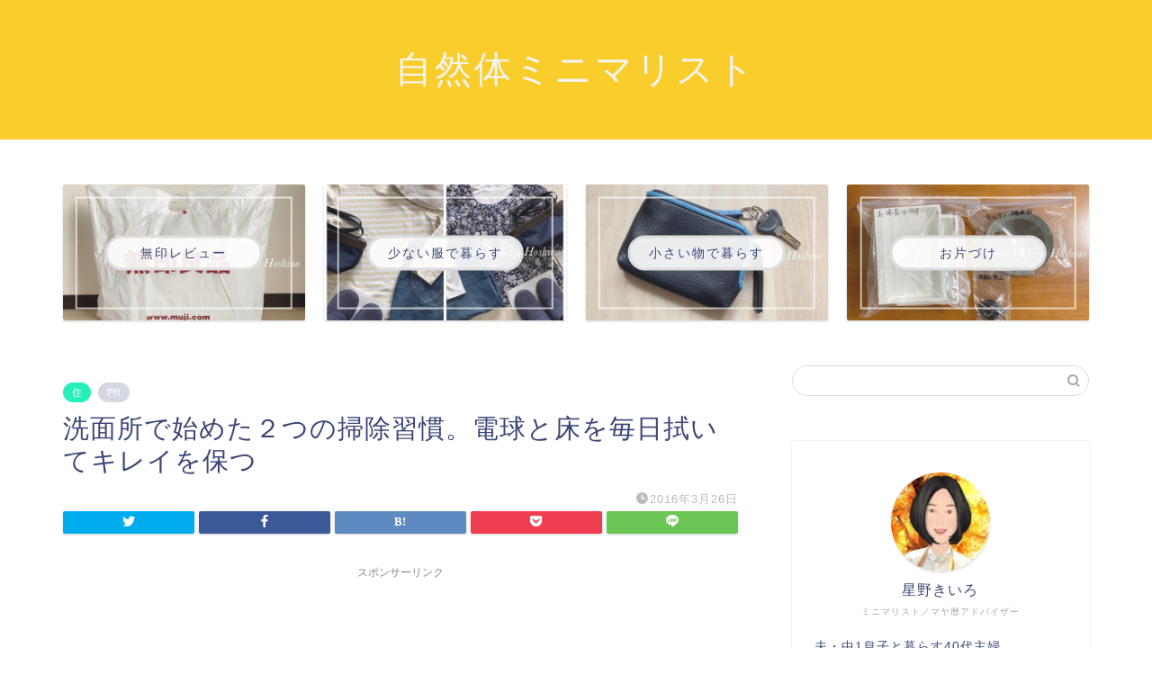

--- FILE ---
content_type: text/html; charset=UTF-8
request_url: https://www.hoshinokiiro.com/entry/2016-03-26-053000
body_size: 12939
content:
<!DOCTYPE html><html lang="ja"><head prefix="og: http://ogp.me/ns# fb: http://ogp.me/ns/fb# article: http://ogp.me/ns/article#"><meta charset="utf-8"><meta http-equiv="X-UA-Compatible" content="IE=edge"><meta name="viewport" content="width=device-width, initial-scale=1"><meta property="og:type" content="blog"><meta property="og:title" content="洗面所で始めた２つの掃除習慣。電球と床を毎日拭いてキレイを保つ｜自然体ミニマリスト"><meta property="og:url" content="https://www.hoshinokiiro.com/entry/2016-03-26-053000"><meta property="og:description" content="  洗面所で新たに２つの掃除を始めることにしました。 ２つ合わせても数分もかからない、ちょこっと掃除です。   洗面台上"><meta property="og:image" content="https://www.hoshinokiiro.com/wp-content/uploads/2018/07/25994061306_b9f8e74f64.jpg"><meta property="og:site_name" content="自然体ミニマリスト"><meta property="fb:admins" content="692639790931074"><meta name="twitter:card" content="summary_large_image"><meta name="twitter:site" content="@sei_kiiro"><meta name="description" itemprop="description" content="  洗面所で新たに２つの掃除を始めることにしました。 ２つ合わせても数分もかからない、ちょこっと掃除です。   洗面台上" ><link rel="canonical" href="https://www.hoshinokiiro.com/entry/2016-03-26-053000"><link type="text/css" media="all" href="https://www.hoshinokiiro.com/wp-content/cache/autoptimize/css/autoptimize_38f011d2648775162b8340c8f7993f45.css" rel="stylesheet" /><title>洗面所で始めた２つの掃除習慣。電球と床を毎日拭いてキレイを保つ｜自然体ミニマリスト</title><link rel='dns-prefetch' href='//s0.wp.com' /><link rel='dns-prefetch' href='//ajax.googleapis.com' /><link rel='dns-prefetch' href='//cdnjs.cloudflare.com' /><link rel='dns-prefetch' href='//use.fontawesome.com' /><link rel='dns-prefetch' href='//s.w.org' /><link rel="alternate" type="application/rss+xml" title="自然体ミニマリスト &raquo; フィード" href="https://www.hoshinokiiro.com/feed" /><link rel="alternate" type="application/rss+xml" title="自然体ミニマリスト &raquo; コメントフィード" href="https://www.hoshinokiiro.com/comments/feed" /><link rel="alternate" type="application/rss+xml" title="自然体ミニマリスト &raquo; 洗面所で始めた２つの掃除習慣。電球と床を毎日拭いてキレイを保つ のコメントのフィード" href="https://www.hoshinokiiro.com/entry/2016-03-26-053000/feed" /> <script type="text/javascript">window._wpemojiSettings = {"baseUrl":"https:\/\/s.w.org\/images\/core\/emoji\/11\/72x72\/","ext":".png","svgUrl":"https:\/\/s.w.org\/images\/core\/emoji\/11\/svg\/","svgExt":".svg","source":{"concatemoji":"https:\/\/www.hoshinokiiro.com\/wp-includes\/js\/wp-emoji-release.min.js?ver=4.9.26"}};
			!function(e,a,t){var n,r,o,i=a.createElement("canvas"),p=i.getContext&&i.getContext("2d");function s(e,t){var a=String.fromCharCode;p.clearRect(0,0,i.width,i.height),p.fillText(a.apply(this,e),0,0);e=i.toDataURL();return p.clearRect(0,0,i.width,i.height),p.fillText(a.apply(this,t),0,0),e===i.toDataURL()}function c(e){var t=a.createElement("script");t.src=e,t.defer=t.type="text/javascript",a.getElementsByTagName("head")[0].appendChild(t)}for(o=Array("flag","emoji"),t.supports={everything:!0,everythingExceptFlag:!0},r=0;r<o.length;r++)t.supports[o[r]]=function(e){if(!p||!p.fillText)return!1;switch(p.textBaseline="top",p.font="600 32px Arial",e){case"flag":return s([55356,56826,55356,56819],[55356,56826,8203,55356,56819])?!1:!s([55356,57332,56128,56423,56128,56418,56128,56421,56128,56430,56128,56423,56128,56447],[55356,57332,8203,56128,56423,8203,56128,56418,8203,56128,56421,8203,56128,56430,8203,56128,56423,8203,56128,56447]);case"emoji":return!s([55358,56760,9792,65039],[55358,56760,8203,9792,65039])}return!1}(o[r]),t.supports.everything=t.supports.everything&&t.supports[o[r]],"flag"!==o[r]&&(t.supports.everythingExceptFlag=t.supports.everythingExceptFlag&&t.supports[o[r]]);t.supports.everythingExceptFlag=t.supports.everythingExceptFlag&&!t.supports.flag,t.DOMReady=!1,t.readyCallback=function(){t.DOMReady=!0},t.supports.everything||(n=function(){t.readyCallback()},a.addEventListener?(a.addEventListener("DOMContentLoaded",n,!1),e.addEventListener("load",n,!1)):(e.attachEvent("onload",n),a.attachEvent("onreadystatechange",function(){"complete"===a.readyState&&t.readyCallback()})),(n=t.source||{}).concatemoji?c(n.concatemoji):n.wpemoji&&n.twemoji&&(c(n.twemoji),c(n.wpemoji)))}(window,document,window._wpemojiSettings);</script> <link rel='stylesheet' id='fontawesome-style-css'  href='https://use.fontawesome.com/releases/v5.6.3/css/all.css?ver=4.9.26' type='text/css' media='all' /><link rel='stylesheet' id='swiper-style-css'  href='https://cdnjs.cloudflare.com/ajax/libs/Swiper/4.0.7/css/swiper.min.css?ver=4.9.26' type='text/css' media='all' /><link rel='https://api.w.org/' href='https://www.hoshinokiiro.com/wp-json/' /><link rel='shortlink' href='https://wp.me/paBrU2-c6' /><link rel="alternate" type="application/json+oembed" href="https://www.hoshinokiiro.com/wp-json/oembed/1.0/embed?url=https%3A%2F%2Fwww.hoshinokiiro.com%2Fentry%2F2016-03-26-053000" /><link rel="alternate" type="text/xml+oembed" href="https://www.hoshinokiiro.com/wp-json/oembed/1.0/embed?url=https%3A%2F%2Fwww.hoshinokiiro.com%2Fentry%2F2016-03-26-053000&#038;format=xml" /><link rel='dns-prefetch' href='//v0.wordpress.com'/><link rel="icon" href="https://www.hoshinokiiro.com/wp-content/uploads/2018/07/cropped-20170610150941-1-32x32.jpg" sizes="32x32" /><link rel="icon" href="https://www.hoshinokiiro.com/wp-content/uploads/2018/07/cropped-20170610150941-1-192x192.jpg" sizes="192x192" /><link rel="apple-touch-icon-precomposed" href="https://www.hoshinokiiro.com/wp-content/uploads/2018/07/cropped-20170610150941-1-180x180.jpg" /><meta name="msapplication-TileImage" content="https://www.hoshinokiiro.com/wp-content/uploads/2018/07/cropped-20170610150941-1-270x270.jpg" />  <script async src="https://www.googletagmanager.com/gtag/js?id=UA-62751810-1"></script> <script>window.dataLayer = window.dataLayer || [];
  function gtag(){dataLayer.push(arguments);}
  gtag('js', new Date());

  gtag('config', 'UA-62751810-1');</script> <meta name="google-site-verification" content="YGNPH46ac0azMpPed60HyrhOvVAkHJyA2_nL3mRRjzk" /><meta name="google-site-verification" content="YGNPH46ac0azMpPed60HyrhOvVAkHJyA2_nL3mRRjzk" /> <script type="text/javascript" language="javascript">var vc_pid = "885560210";</script><script type="text/javascript" src="//aml.valuecommerce.com/vcdal.js" async></script> </head><body class="post-template-default single single-post postid-750 single-format-standard" id="nofont-style"><div id="wrapper"><div id="scroll-content" class="animate"><div id="header-box" class="tn_on header-box animate"><div id="header" class="header-type2 header animate"><div id="site-info" class="ef"> <span class="tn-logo-size"><a href='https://www.hoshinokiiro.com/' title='自然体ミニマリスト' rel='home'>自然体ミニマリスト</a></span></div></div></div><div class="clearfix"></div><div class="pickup-contents-box animate"><ul class="pickup-contents"><li> <a href="https://www.hoshinokiiro.com/entry/category/%e7%84%a1%e5%8d%b0" target=""><div class="pickup-image"> <img src="https://www.hoshinokiiro.com/wp-content/uploads/2019/04/muji_sale-201904-eyecatch-640x360.jpg" width="269" height="151" alt="無印良品週間2019.4eyecatch" /><div class="pickup-title ef">無印レビュー</div></div> </a></li><li> <a href="https://www.hoshinokiiro.com/entry/category/%e3%83%95%e3%82%a1%e3%83%83%e3%82%b7%e3%83%a7%e3%83%b3-%e6%b4%8b%e6%9c%8d" target=""><div class="pickup-image"> <img src="https://www.hoshinokiiro.com/wp-content/uploads/2019/05/fashion_cordinate-201905-GW-eyecatch-640x360.jpeg" width="269" height="151" alt="コーデ201905（GW）eyecatch" /><div class="pickup-title ef">少ない服で暮らす</div></div> </a></li><li> <a href="https://www.hoshinokiiro.com/entry/category/%e3%83%95%e3%82%a1%e3%83%83%e3%82%b7%e3%83%a7%e3%83%b3-%e5%b0%8f%e7%89%a9" target=""><div class="pickup-image"> <img src="https://www.hoshinokiiro.com/wp-content/uploads/2019/04/fashion_wallet-eyecatch-640x360.jpg" width="269" height="151" alt="小さい財布2019（記事リレー）eyecatch" /><div class="pickup-title ef">小さい物で暮らす</div></div> </a></li><li> <a href="https://www.hoshinokiiro.com/entry/category/%e4%bd%8f-%e7%89%87%e4%bb%98%e3%81%91%e3%83%bb%e6%8e%83%e9%99%a4" target=""><div class="pickup-image"> <img src="https://www.hoshinokiiro.com/wp-content/uploads/2019/03/house_newhouse-change-eyecatch-640x360.jpg" width="269" height="151" alt="新居ではずした備品、eyecatch" /><div class="pickup-title ef">お片づけ</div></div> </a></li></ul></div><div id="contents"><main id="main-contents" class="main-contents article_style2 animate" itemprop="mainContentOfPage"><section class="cps-post-box hentry"><article class="cps-post"><header class="cps-post-header"> <span class="cps-post-cat category-%e4%bd%8f" itemprop="keywords"><a href="https://www.hoshinokiiro.com/entry/category/%e4%bd%8f" style="background-color:!important;">住</a></span> <span class="cps-post-cat a--labeling-small-act d--labeling-act-solid"><span>PR</span></span><h1 class="cps-post-title entry-title" itemprop="headline">洗面所で始めた２つの掃除習慣。電球と床を毎日拭いてキレイを保つ</h1><div class="cps-post-meta vcard"> <span class="writer fn" itemprop="author" itemscope itemtype="https://schema.org/Person"><span itemprop="name">hoshinokiiro</span></span> <span class="cps-post-date-box"> <span class="cps-post-date"><i class="jic jin-ifont-watch" aria-hidden="true"></i>&nbsp;<time class="entry-date date published updated" datetime="2016-03-26T05:30:00+00:00">2016年3月26日</time></span> </span></div></header><div class="share-top sns-design-type01"><div class="sns-top"><ol><li class="twitter"><a href="https://twitter.com/share?url=https%3A%2F%2Fwww.hoshinokiiro.com%2Fentry%2F2016-03-26-053000&text=%E6%B4%97%E9%9D%A2%E6%89%80%E3%81%A7%E5%A7%8B%E3%82%81%E3%81%9F%EF%BC%92%E3%81%A4%E3%81%AE%E6%8E%83%E9%99%A4%E7%BF%92%E6%85%A3%E3%80%82%E9%9B%BB%E7%90%83%E3%81%A8%E5%BA%8A%E3%82%92%E6%AF%8E%E6%97%A5%E6%8B%AD%E3%81%84%E3%81%A6%E3%82%AD%E3%83%AC%E3%82%A4%E3%82%92%E4%BF%9D%E3%81%A4 - 自然体ミニマリスト&via=sei_kiiro&related=sei_kiiro"><i class="jic jin-ifont-twitter"></i></a></li><li class="facebook"> <a href="https://www.facebook.com/sharer.php?src=bm&u=https%3A%2F%2Fwww.hoshinokiiro.com%2Fentry%2F2016-03-26-053000&t=%E6%B4%97%E9%9D%A2%E6%89%80%E3%81%A7%E5%A7%8B%E3%82%81%E3%81%9F%EF%BC%92%E3%81%A4%E3%81%AE%E6%8E%83%E9%99%A4%E7%BF%92%E6%85%A3%E3%80%82%E9%9B%BB%E7%90%83%E3%81%A8%E5%BA%8A%E3%82%92%E6%AF%8E%E6%97%A5%E6%8B%AD%E3%81%84%E3%81%A6%E3%82%AD%E3%83%AC%E3%82%A4%E3%82%92%E4%BF%9D%E3%81%A4 - 自然体ミニマリスト" onclick="javascript:window.open(this.href, '', 'menubar=no,toolbar=no,resizable=yes,scrollbars=yes,height=300,width=600');return false;"><i class="jic jin-ifont-facebook-t" aria-hidden="true"></i></a></li><li class="hatebu"> <a href="https://b.hatena.ne.jp/add?mode=confirm&url=https%3A%2F%2Fwww.hoshinokiiro.com%2Fentry%2F2016-03-26-053000" onclick="javascript:window.open(this.href, '', 'menubar=no,toolbar=no,resizable=yes,scrollbars=yes,height=400,width=510');return false;" ><i class="font-hatena"></i></a></li><li class="pocket"> <a href="https://getpocket.com/edit?url=https%3A%2F%2Fwww.hoshinokiiro.com%2Fentry%2F2016-03-26-053000&title=%E6%B4%97%E9%9D%A2%E6%89%80%E3%81%A7%E5%A7%8B%E3%82%81%E3%81%9F%EF%BC%92%E3%81%A4%E3%81%AE%E6%8E%83%E9%99%A4%E7%BF%92%E6%85%A3%E3%80%82%E9%9B%BB%E7%90%83%E3%81%A8%E5%BA%8A%E3%82%92%E6%AF%8E%E6%97%A5%E6%8B%AD%E3%81%84%E3%81%A6%E3%82%AD%E3%83%AC%E3%82%A4%E3%82%92%E4%BF%9D%E3%81%A4 - 自然体ミニマリスト"><i class="jic jin-ifont-pocket" aria-hidden="true"></i></a></li><li class="line"> <a href="https://line.me/R/msg/text/?https%3A%2F%2Fwww.hoshinokiiro.com%2Fentry%2F2016-03-26-053000"><i class="jic jin-ifont-line" aria-hidden="true"></i></a></li></ol></div></div><div class="clearfix"></div><div class="cps-post-main-box"><div class="cps-post-main    h2-style01 h3-style01 h4-style01 entry-content  " itemprop="articleBody"><div class="clearfix"></div><div class="sponsor-top">スポンサーリンク</div><section class="ad-single ad-top"><div class="center-rectangle"> <script async src="https://pagead2.googlesyndication.com/pagead/js/adsbygoogle.js"></script>  <ins class="adsbygoogle"
 style="display:block"
 data-ad-client="ca-pub-7968394795804683"
 data-ad-slot="3325130559"
 data-ad-format="link"
 data-full-width-responsive="true"></ins> <script>(adsbygoogle = window.adsbygoogle || []).push({});</script> </div></section> <img src="https://farm2.staticflickr.com/1539/25994061306_b9f8e74f64.jpg" alt="洗面所掃除 by pixabay" width="500" height="375" /><p> </p><p>洗面所で新たに２つの掃除を始めることにしました。</p><p>２つ合わせても数分もかからない、ちょこっと掃除です。</p><p><span id="more-750"></span></p><p> </p><div class="sponsor-h2-center">スポンサーリンク</div><div class="ad-single-h2"><script async src="//pagead2.googlesyndication.com/pagead/js/adsbygoogle.js"></script>  <ins class="adsbygoogle"
 style="display:inline-block;width:336px;height:280px"
 data-ad-client="ca-pub-7968394795804683"
 data-ad-slot="7003518515"></ins> <script>(adsbygoogle = window.adsbygoogle || []).push({});</script></div><h2>洗面台上の電球掃除</h2><p>我が家の洗面台のライトは、上から見るとオープンタイプのカバーです。</p> <img src="https://farm2.staticflickr.com/1650/25415259824_f61494bf4d.jpg" alt="洗面所掃除、洗面台上部分" width="500" height="273" /><p><span style="font-size: 80%;">(脚立に乗って撮影しました) </span></p><p> </p><p>カバーをはずして電球をよく見ると、ホコリが積もっていますね(汗)</p> <img src="https://farm2.staticflickr.com/1528/25417489143_42488f1852.jpg" alt="洗面所掃除、電球掃除前" width="500" height="396" /><p>引っ越しをして約２年、一度も掃除をしていませんでした。高い位置のため気づかなかったのです…(完全な言い訳、汗)</p><p>電球はあまり熱くならないとはいえ、ホコリが積もったままでは危ないですよね。</p><p> </p><p>急いで掃除をして、きれいになりました。</p> <img src="https://farm2.staticflickr.com/1476/25417489203_bb2ff856ef.jpg" alt="洗面所掃除、電球掃除後" width="500" height="363" /><p>心なしか、明るくなった気がします(笑)</p><p> </p><p>我が家では毎日、手拭き用のタオルを洗濯する前に鏡を拭いています。</p><p>ライトのカバーは簡単に取り外しができるので、これからは同じタオルで電球と洗面台の上も拭くことにしました。</p><p> </p><h2>バスマットで洗面所の床拭き</h2><p>我が家は洗濯機の横に取り付けたふとん干し用の突っ張り棒を使い、洗濯物をハンガーにかけてからベランダへ行って干します。</p> <img src="https://farm2.staticflickr.com/1719/25177683455_7404bdee08_n.jpg" alt="洗面所突っ張り物干し" width="186" height="320" /><p>それが原因かは分かりませんが洗面所の床にホコリがたまりやすく、ホコリを見るたびに残念な気持ちになっていました。毎日掃除機をかければ済むことですが･･･ズボラな私は１日おきくらいしかかけていません。(狭い洗面所をかけるのは、意外と面倒だったりします)</p><p> </p><p>掃除機以外で手軽に掃除をする方法がないか考えた結果･･･いいモノがあることに気づきました。</p><p>そう、バスマットです！</p><p>洗面所の床に置いて使いますし毎日洗濯をするものなので、床拭きをするには最適ではないでしょうか。</p><p> </p><p>バスマットは現在、こちらを使っています。</p> <a href="http://hb.afl.rakuten.co.jp/hgc/1411f177.4d7f08d8.1411f178.c60d71df/?pc=http%3a%2f%2fitem.rakuten.co.jp%2ftoucher-home%2fidmbm%2f%3fscid%3daf_link_img&amp;m=http%3a%2f%2fm.rakuten.co.jp%2ftoucher-home%2fi%2f10001431%2f" target="_blank"><img src="http://hbb.afl.rakuten.co.jp/hgb/?pc=http%3a%2f%2fthumbnail.image.rakuten.co.jp%2f%400_mall%2ftoucher-home%2fcabinet%2fimage02%2fidmbm_00.jpg%3f_ex%3d240x240&amp;m=http%3a%2f%2fthumbnail.image.rakuten.co.jp%2f%400_mall%2ftoucher-home%2fcabinet%2fimage02%2fidmbm_00.jpg%3f_ex%3d80x80" alt="" border="0" /></a><p> </p><p>毎朝洗濯をする前に洗面所の床をサッと拭き、洗濯機にポンと入れるようにしました。楽ですよ。</p><p> </p><p>こうして毎朝、洗濯をする前にちょこっと掃除が加わりました。手軽に行うことができるこの掃除、これから習慣にしていきたいと思います。</p><p>以上、洗面所の電球と床掃除についての記事でした。</p><p> </p><p>おすすめトラコミュ</p><p><strong><a href="http://interior.blogmura.com/tb_entry464.html">収納・片付け</a></strong></p><p><strong><a href="http://life.blogmura.com/tb_entry79319.html">掃除＆片付け</a></strong></p><p><strong><a href="http://lifestyle.blogmura.com/tb_entry114394.html">もっと心地いい暮らしがしたい！</a></strong></p><div class="clearfix"></div><div class="adarea-box"><section class="ad-single"><div class="center-rectangle"><div class="sponsor-center">スポンサーリンク</div> <script async src="https://pagead2.googlesyndication.com/pagead/js/adsbygoogle.js"></script> <ins class="adsbygoogle"
 style="display:block"
 data-ad-format="autorelaxed"
 data-ad-client="ca-pub-7968394795804683"
 data-ad-slot="3660429050"></ins> <script>(adsbygoogle = window.adsbygoogle || []).push({});</script> </div></section></div><div class="related-ad-unit-area"><script async src="https://pagead2.googlesyndication.com/pagead/js/adsbygoogle.js"></script>  <ins class="adsbygoogle"
 style="display:block"
 data-ad-client="ca-pub-7968394795804683"
 data-ad-slot="4997864050"
 data-ad-format="auto"
 data-full-width-responsive="true"></ins> <script>(adsbygoogle = window.adsbygoogle || []).push({});</script></div><div class="share sns-design-type01"><div class="sns"><ol><li class="twitter"><a href="https://twitter.com/share?url=https%3A%2F%2Fwww.hoshinokiiro.com%2Fentry%2F2016-03-26-053000&text=%E6%B4%97%E9%9D%A2%E6%89%80%E3%81%A7%E5%A7%8B%E3%82%81%E3%81%9F%EF%BC%92%E3%81%A4%E3%81%AE%E6%8E%83%E9%99%A4%E7%BF%92%E6%85%A3%E3%80%82%E9%9B%BB%E7%90%83%E3%81%A8%E5%BA%8A%E3%82%92%E6%AF%8E%E6%97%A5%E6%8B%AD%E3%81%84%E3%81%A6%E3%82%AD%E3%83%AC%E3%82%A4%E3%82%92%E4%BF%9D%E3%81%A4 - 自然体ミニマリスト&via=sei_kiiro&related=sei_kiiro"><i class="jic jin-ifont-twitter"></i></a></li><li class="facebook"> <a href="https://www.facebook.com/sharer.php?src=bm&u=https%3A%2F%2Fwww.hoshinokiiro.com%2Fentry%2F2016-03-26-053000&t=%E6%B4%97%E9%9D%A2%E6%89%80%E3%81%A7%E5%A7%8B%E3%82%81%E3%81%9F%EF%BC%92%E3%81%A4%E3%81%AE%E6%8E%83%E9%99%A4%E7%BF%92%E6%85%A3%E3%80%82%E9%9B%BB%E7%90%83%E3%81%A8%E5%BA%8A%E3%82%92%E6%AF%8E%E6%97%A5%E6%8B%AD%E3%81%84%E3%81%A6%E3%82%AD%E3%83%AC%E3%82%A4%E3%82%92%E4%BF%9D%E3%81%A4 - 自然体ミニマリスト" onclick="javascript:window.open(this.href, '', 'menubar=no,toolbar=no,resizable=yes,scrollbars=yes,height=300,width=600');return false;"><i class="jic jin-ifont-facebook-t" aria-hidden="true"></i></a></li><li class="hatebu"> <a href="https://b.hatena.ne.jp/add?mode=confirm&url=https%3A%2F%2Fwww.hoshinokiiro.com%2Fentry%2F2016-03-26-053000" onclick="javascript:window.open(this.href, '', 'menubar=no,toolbar=no,resizable=yes,scrollbars=yes,height=400,width=510');return false;" ><i class="font-hatena"></i></a></li><li class="pocket"> <a href="https://getpocket.com/edit?url=https%3A%2F%2Fwww.hoshinokiiro.com%2Fentry%2F2016-03-26-053000&title=%E6%B4%97%E9%9D%A2%E6%89%80%E3%81%A7%E5%A7%8B%E3%82%81%E3%81%9F%EF%BC%92%E3%81%A4%E3%81%AE%E6%8E%83%E9%99%A4%E7%BF%92%E6%85%A3%E3%80%82%E9%9B%BB%E7%90%83%E3%81%A8%E5%BA%8A%E3%82%92%E6%AF%8E%E6%97%A5%E6%8B%AD%E3%81%84%E3%81%A6%E3%82%AD%E3%83%AC%E3%82%A4%E3%82%92%E4%BF%9D%E3%81%A4 - 自然体ミニマリスト"><i class="jic jin-ifont-pocket" aria-hidden="true"></i></a></li><li class="line"> <a href="https://line.me/R/msg/text/?https%3A%2F%2Fwww.hoshinokiiro.com%2Fentry%2F2016-03-26-053000"><i class="jic jin-ifont-line" aria-hidden="true"></i></a></li></ol></div></div></div></div></article></section><div class="toppost-list-box-simple"><section class="related-entry-section toppost-list-box-inner"><div class="related-entry-headline"><div class="related-entry-headline-text ef"><span class="fa-headline"><i class="jic jin-ifont-post" aria-hidden="true"></i>関連記事</span></div></div><div class="post-list-mag3col-slide related-slide"><div class="swiper-container2"><ul class="swiper-wrapper"><li class="swiper-slide"><article class="post-list-item" itemscope itemtype="https://schema.org/BlogPosting"> <a class="post-list-link" rel="bookmark" href="https://www.hoshinokiiro.com/entry/20170704-house-stain-removal-and-remake" itemprop='mainEntityOfPage'><div class="post-list-inner"><div class="post-list-thumb" itemprop="image" itemscope itemtype="https://schema.org/ImageObject"> <img src="https://www.hoshinokiiro.com/wp-content/uploads/2018/07/ee8d2c1e8a5c0090bf6bd9153436e773-640x360.jpg" class="attachment-small_size size-small_size wp-post-image" alt="" width ="235" height ="132" /><meta itemprop="url" content="https://www.hoshinokiiro.com/wp-content/uploads/2018/07/ee8d2c1e8a5c0090bf6bd9153436e773-640x360.jpg"><meta itemprop="width" content="320"><meta itemprop="height" content="180"></div><div class="post-list-meta vcard"> <span class="post-list-cat category-%e4%bd%8f" style="background-color:!important;" itemprop="keywords">住</span><h2 class="post-list-title entry-title" itemprop="headline">お手入れとリメイクで夏服の準備。</h2> <span class="post-list-date date updated ef" itemprop="datePublished dateModified" datetime="2017-07-04" content="2017-07-04">2017年7月4日</span> <span class="writer fn" itemprop="author" itemscope itemtype="https://schema.org/Person"><span itemprop="name">hoshinokiiro</span></span><div class="post-list-publisher" itemprop="publisher" itemscope itemtype="https://schema.org/Organization"> <span itemprop="logo" itemscope itemtype="https://schema.org/ImageObject"> <span itemprop="url"></span> </span> <span itemprop="name">自然体ミニマリスト</span></div></div></div> </a></article></li><li class="swiper-slide"><article class="post-list-item" itemscope itemtype="https://schema.org/BlogPosting"> <a class="post-list-link" rel="bookmark" href="https://www.hoshinokiiro.com/entry/20170622-kitchen-using-paper-bag" itemprop='mainEntityOfPage'><div class="post-list-inner"><div class="post-list-thumb" itemprop="image" itemscope itemtype="https://schema.org/ImageObject"> <img src="https://www.hoshinokiiro.com/wp-content/uploads/2018/07/25E92587258E25E8258F259C25E525AE25A425E3258125AB25E725B4259925E825A2258B25E32580258125E3258225BF25E3258225A425E32583258825E3258325AB-640x360.jpg" class="attachment-small_size size-small_size wp-post-image" alt="" width ="235" height ="132" /><meta itemprop="url" content="https://www.hoshinokiiro.com/wp-content/uploads/2018/07/25E92587258E25E8258F259C25E525AE25A425E3258125AB25E725B4259925E825A2258B25E32580258125E3258225BF25E3258225A425E32583258825E3258325AB-640x360.jpg"><meta itemprop="width" content="320"><meta itemprop="height" content="180"></div><div class="post-list-meta vcard"> <span class="post-list-cat category-%e4%bd%8f" style="background-color:!important;" itemprop="keywords">住</span><h2 class="post-list-title entry-title" itemprop="headline">【キッチン】コスト０円で野菜室のプチ改善。収納アップ＆掃除がラクに！</h2> <span class="post-list-date date updated ef" itemprop="datePublished dateModified" datetime="2017-06-22" content="2017-06-22">2017年6月22日</span> <span class="writer fn" itemprop="author" itemscope itemtype="https://schema.org/Person"><span itemprop="name">hoshinokiiro</span></span><div class="post-list-publisher" itemprop="publisher" itemscope itemtype="https://schema.org/Organization"> <span itemprop="logo" itemscope itemtype="https://schema.org/ImageObject"> <span itemprop="url"></span> </span> <span itemprop="name">自然体ミニマリスト</span></div></div></div> </a></article></li><li class="swiper-slide"><article class="post-list-item" itemscope itemtype="https://schema.org/BlogPosting"> <a class="post-list-link" rel="bookmark" href="https://www.hoshinokiiro.com/entry/20161216-house-2016-throw-away-best10" itemprop='mainEntityOfPage'><div class="post-list-inner"><div class="post-list-thumb" itemprop="image" itemscope itemtype="https://schema.org/ImageObject"> <img src="https://www.hoshinokiiro.com/wp-content/uploads/2016/12/house_2016-sute-best10-640x360.jpg" class="attachment-small_size size-small_size wp-post-image" alt="2016年手放してよかった10こ" width ="235" height ="132" /><meta itemprop="url" content="https://www.hoshinokiiro.com/wp-content/uploads/2016/12/house_2016-sute-best10-640x360.jpg"><meta itemprop="width" content="320"><meta itemprop="height" content="180"></div><div class="post-list-meta vcard"> <span class="post-list-cat category-%e4%bd%8f" style="background-color:!important;" itemprop="keywords">住</span><h2 class="post-list-title entry-title" itemprop="headline">2016年手放してよかったもの10選。大物を捨てた１年でした</h2> <span class="post-list-date date updated ef" itemprop="datePublished dateModified" datetime="2016-12-16" content="2016-12-16">2016年12月16日</span> <span class="writer fn" itemprop="author" itemscope itemtype="https://schema.org/Person"><span itemprop="name">hoshinokiiro</span></span><div class="post-list-publisher" itemprop="publisher" itemscope itemtype="https://schema.org/Organization"> <span itemprop="logo" itemscope itemtype="https://schema.org/ImageObject"> <span itemprop="url"></span> </span> <span itemprop="name">自然体ミニマリスト</span></div></div></div> </a></article></li></ul><div class="swiper-pagination"></div><div class="swiper-button-prev"></div><div class="swiper-button-next"></div></div></div></section></div><div class="clearfix"></div><div class="related-ad-area"><section class="ad-single"><div class="left-rectangle"><div class="sponsor-center">スポンサーリンク</div> <script async src="//pagead2.googlesyndication.com/pagead/js/adsbygoogle.js"></script>  <ins class="adsbygoogle"
 style="display:inline-block;width:300px;height:250px"
 data-ad-client="ca-pub-7968394795804683"
 data-ad-slot="1214654146"></ins> <script>(adsbygoogle = window.adsbygoogle || []).push({});</script> </div><div class="right-rectangle"><div class="sponsor-center">スポンサーリンク</div> <script async src="//pagead2.googlesyndication.com/pagead/js/adsbygoogle.js"></script>  <ins class="adsbygoogle"
 style="display:inline-block;width:300px;height:250px"
 data-ad-client="ca-pub-7968394795804683"
 data-ad-slot="4265674539"></ins> <script>(adsbygoogle = window.adsbygoogle || []).push({});</script> </div><div class="clearfix"></div></section></div><div id="prev-next" class="clearfix"> <a class="prev" href="https://www.hoshinokiiro.com/entry/2016-03-25-053000" title="【ふるさと納税おススメ】１万円でお米２０ｋｇがもらえる自治体、2016年vol.1"><div class="metabox"> <img src="https://www.hoshinokiiro.com/wp-content/uploads/2018/07/25408417803_9e27e2399c-320x180.jpg" class="attachment-cps_thumbnails size-cps_thumbnails wp-post-image" alt="" width ="151" height ="85" /><p>【ふるさと納税おススメ】１万円でお米２０ｋｇがもらえる自治体、2016年...</p></div> </a> <a class="next" href="https://www.hoshinokiiro.com/entry/2016-03-29-053000" title="無印の洗濯ネットレビュー。よかったので追加購入しました"><div class="metabox"><p>無印の洗濯ネットレビュー。よかったので追加購入しました</p> <img src="https://www.hoshinokiiro.com/wp-content/uploads/2018/07/26086853775_ec917fc449-320x180.jpg" class="attachment-cps_thumbnails size-cps_thumbnails wp-post-image" alt="" width ="151" height ="85" /></div> </a></div><div class="clearfix"></div></main><div id="sidebar" class="sideber sidebar_style4 animate" role="complementary" itemscope itemtype="https://schema.org/WPSideBar"><div id="search-2" class="widget widget_search"><form class="search-box" role="search" method="get" id="searchform" action="https://www.hoshinokiiro.com/"> <input type="search" placeholder="" class="text search-text" value="" name="s" id="s"> <input type="submit" id="searchsubmit" value="&#xe931;"></form></div><div id="widget-profile-4" class="widget widget-profile"><div class="my-profile"><div class="myjob">ミニマリスト／マヤ暦アドバイザー</div><div class="myname">星野きいろ</div><div class="my-profile-thumb"> <a href="https://www.hoshinokiiro.com/profile"><img src="https://www.hoshinokiiro.com/wp-content/uploads/2018/07/20170610150941-1-150x150.jpg" alt="似顔絵アイコン" width="110" height="110" /></a></div><div class="myintro">夫・中1息子と暮らす40代主婦。 </br> 毎日を楽しくラクに暮らすため、モノを減らしたシンプルな生活を目指します。 </br> </br> 詳しいプロフィール→<a href="https://www.hoshinokiiro.com/profile" target="_blank" rel="noopener">こちら</a> </br> </br> ESSE onlineのライターです→<a href="https://esse-online.jp/author?writer_id=148" target="_blank" rel="noopener">記事一覧</a> </br> </br> YouTube→<a href="https://www.youtube.com/channel/UCuOMw6LodYqaRiSVs0ghzrA" target="_blank" rel="noopener">星野きいろマヤ暦チャンネル</a></div><div class="profile-sns-menu"><div class="profile-sns-menu-title ef">＼ Follow me ／</div><ul><li class="pro-tw"><a href="https://twitter.com/sei_kiiro?lang=ja" target="_blank"><i class="jic-type jin-ifont-twitter"></i></a></li><li class="pro-fb"><a href="https://www.facebook.com/kiirolife/" target="_blank"><i class="jic-type jin-ifont-facebook" aria-hidden="true"></i></a></li><li class="pro-insta"><a href="https://www.instagram.com/kiiro.hoshino/?hl=ja" target="_blank"><i class="jic-type jin-ifont-instagram" aria-hidden="true"></i></a></li><li class="pro-contact"><a href="https://www.hoshinokiiro.com/contact" target="_blank"><i class="jic-type jin-ifont-mail" aria-hidden="true"></i></a></li></ul></div></div></div><div id="custom_html-12" class="widget_text widget widget_custom_html"><div class="widgettitle ef">星野きいろのLINE@、登録は画像をクリック↓</div><div class="textwidget custom-html-widget"><a href="https://www.hoshinokiiro.com/entry/blog-start-line" target="_blank" rel="noopener"><img class="alignnone size-full wp-image-5963" src="https://www.hoshinokiiro.com/wp-content/uploads/2019/05/blog_line-eyecatch.jpg" alt="LINE@スタートeyecatch" width="300" height="222" /></a></div></div><div id="blog_subscription-2" class="widget jetpack_subscription_widget"><div class="widgettitle ef">メールで読者登録（無料）</div><form action="#" method="post" accept-charset="utf-8" id="subscribe-blog-blog_subscription-2"><div id="subscribe-text"><p>アドレスを登録すると、メールで更新をお知らせします。<br /> 解除も簡単。お気軽にどうぞ！</p></div><p id="subscribe-email"> <label id="jetpack-subscribe-label" for="subscribe-field-blog_subscription-2"> メールアドレス </label> <input type="email" name="email" required="required" class="required" value="" id="subscribe-field-blog_subscription-2" placeholder="メールアドレス" /></p><p id="subscribe-submit"> <input type="hidden" name="action" value="subscribe" /> <input type="hidden" name="source" value="https://www.hoshinokiiro.com/entry/2016-03-26-053000" /> <input type="hidden" name="sub-type" value="widget" /> <input type="hidden" name="redirect_fragment" value="blog_subscription-2" /> <input type="submit" value="読者になる" name="jetpack_subscriptions_widget" /></p></form> <script>/*
			Custom functionality for safari and IE
			 */
			(function( d ) {
				// In case the placeholder functionality is available we remove labels
				if ( ( 'placeholder' in d.createElement( 'input' ) ) ) {
					var label = d.querySelector( 'label[for=subscribe-field-blog_subscription-2]' );
						label.style.clip 	 = 'rect(1px, 1px, 1px, 1px)';
						label.style.position = 'absolute';
						label.style.height   = '1px';
						label.style.width    = '1px';
						label.style.overflow = 'hidden';
				}

				// Make sure the email value is filled in before allowing submit
				var form = d.getElementById('subscribe-blog-blog_subscription-2'),
					input = d.getElementById('subscribe-field-blog_subscription-2'),
					handler = function( event ) {
						if ( '' === input.value ) {
							input.focus();

							if ( event.preventDefault ){
								event.preventDefault();
							}

							return false;
						}
					};

				if ( window.addEventListener ) {
					form.addEventListener( 'submit', handler, false );
				} else {
					form.attachEvent( 'onsubmit', handler );
				}
			})( document );</script> </div><div id="custom_html-14" class="widget_text widget widget_custom_html"><div class="widgettitle ef">マヤ暦診断をしています</div><div class="textwidget custom-html-widget">詳しくは画像をクリック↓<br><a href="https://www.kiiroihoshi.com/coconala-maya-shindan" target="_blank" rel="noopener"><img class="alignnone size-full wp-image-6617" src="https://www.kiiroihoshi.com/wp-content/uploads/2019/07/maya-eyecatch-blog.jpg" alt="ココナラマヤ暦診断eyecatch" width="300" height="225" /></a></div></div><div id="custom_html-13" class="widget_text widget widget_custom_html"><div class="widgettitle ef">楽天ROOM</div><div class="textwidget custom-html-widget">楽天セールの買い物リスト・ふるさと納税・リピしているお気に入りをまとめています↓ <span class="color-button02"><a href="https://room.rakuten.co.jp/hoshinokiiro/collections"  target="_blank">星野きいろROOM</a></span></div></div><div id="widget-recommend-2" class="widget widget-recommend"><div class="widgettitle ef">おすすめ記事</div><div id="new-entry-box"><ul><li class="new-entry-item"> <a href="https://www.hoshinokiiro.com/entry/uniqlo-salopette-2021summer" rel="bookmark"><div class="new-entry" itemprop="image" itemscope itemtype="https://schema.org/ImageObject"><figure class="eyecatch"> <img src="https://www.hoshinokiiro.com/wp-content/uploads/2021/05/uniqlo-salopette2021_eyecatch-320x180.jpeg" class="attachment-cps_thumbnails size-cps_thumbnails wp-post-image" alt="ユニクロサロペット2021eyecatch" width ="96" height ="54" /><meta itemprop="url" content="https://www.hoshinokiiro.com/wp-content/uploads/2021/05/uniqlo-salopette2021_eyecatch-640x360.jpeg"><meta itemprop="width" content="640"><meta itemprop="height" content="360"></figure></div><div class="new-entry-item-meta"><h3 class="new-entry-item-title" itemprop="headline">ユニクロで夏アイテム購入！秋まで着回しできるリネンブレンドサロペット</h3></div> </a></li><li class="new-entry-item"> <a href="https://www.hoshinokiiro.com/entry/fashion-2020-early-autumn-wordrobe" rel="bookmark"><div class="new-entry" itemprop="image" itemscope itemtype="https://schema.org/ImageObject"><figure class="eyecatch"> <img src="https://www.hoshinokiiro.com/wp-content/uploads/2020/10/fashion_2020early-autumn-wardrobe-320x180.jpeg" class="attachment-cps_thumbnails size-cps_thumbnails wp-post-image" alt="2020年初秋ワーロドーブ" width ="96" height ="54" /><meta itemprop="url" content="https://www.hoshinokiiro.com/wp-content/uploads/2020/10/fashion_2020early-autumn-wardrobe-640x360.jpeg"><meta itemprop="width" content="640"><meta itemprop="height" content="360"></figure></div><div class="new-entry-item-meta"><h3 class="new-entry-item-title" itemprop="headline">【40代小柄】2020年初秋ワードローブ。1ヶ月で着回す９着と手放す２着</h3></div> </a></li><li class="new-entry-item"> <a href="https://www.hoshinokiiro.com/entry/fashion-doclasse-wfront-t-shirt" rel="bookmark"><div class="new-entry" itemprop="image" itemscope itemtype="https://schema.org/ImageObject"><figure class="eyecatch"> <img src="https://www.hoshinokiiro.com/wp-content/uploads/2019/03/fashion_doclasse-wfront-colors-320x180.jpg" class="attachment-cps_thumbnails size-cps_thumbnails wp-post-image" alt="ドゥクラッセ（DoCLASSE）Wフロントボートネック2色" width ="96" height ="54" /><meta itemprop="url" content="https://www.hoshinokiiro.com/wp-content/uploads/2019/03/fashion_doclasse-wfront-colors-640x360.jpg"><meta itemprop="width" content="640"><meta itemprop="height" content="360"></figure></div><div class="new-entry-item-meta"><h3 class="new-entry-item-title" itemprop="headline">ドゥクラッセTシャツは綿100%で透けない！着回し優秀で3シーズンヘビロテ中</h3></div> </a></li><li class="new-entry-item"> <a href="https://www.hoshinokiiro.com/entry/fashion-doclasse-t-light" rel="bookmark"><div class="new-entry" itemprop="image" itemscope itemtype="https://schema.org/ImageObject"><figure class="eyecatch"> <img src="https://www.hoshinokiiro.com/wp-content/uploads/2021/07/doclasse-t-light_eyecatch-320x180.jpeg" class="attachment-cps_thumbnails size-cps_thumbnails wp-post-image" alt="ドゥクラッセTライトeyecatdh" width ="96" height ="54" /><meta itemprop="url" content="https://www.hoshinokiiro.com/wp-content/uploads/2021/07/doclasse-t-light_eyecatch-640x360.jpeg"><meta itemprop="width" content="640"><meta itemprop="height" content="360"></figure></div><div class="new-entry-item-meta"><h3 class="new-entry-item-title" itemprop="headline">暑い夏を乗り切る！薄くて涼しい「ドゥクラッセTライト」を買いました</h3></div> </a></li><li class="new-entry-item"> <a href="https://www.hoshinokiiro.com/entry/esseonline-202009-2nd" rel="bookmark"><div class="new-entry" itemprop="image" itemscope itemtype="https://schema.org/ImageObject"><figure class="eyecatch"> <img src="https://www.hoshinokiiro.com/wp-content/uploads/2020/09/esse_202009-2nd-eyecatch-320x180.jpeg" class="attachment-cps_thumbnails size-cps_thumbnails wp-post-image" alt="エッセオンライン2020.9eyecatch" width ="96" height ="54" /><meta itemprop="url" content="https://www.hoshinokiiro.com/wp-content/uploads/2020/09/esse_202009-2nd-eyecatch-640x360.jpeg"><meta itemprop="width" content="640"><meta itemprop="height" content="360"></figure></div><div class="new-entry-item-meta"><h3 class="new-entry-item-title" itemprop="headline">ESSEonline（エッセオンライン）掲載のお知らせ。家事の時間を減らすコツ</h3></div> </a></li></ul></div></div><div id="custom_html-10" class="widget_text widget widget_custom_html"><div class="textwidget custom-html-widget"> <script type="text/javascript">MafRakutenWidgetParam=function() { return{ size:'300x250',design:'slide',recommend:'on',auto_mode:'on',a_id:'754248', border:'off'};};</script><script type="text/javascript" src="//image.moshimo.com/static/publish/af/rakuten/widget.js"></script> </div></div><div id="custom_html-15" class="widget_text widget widget_custom_html"><div class="textwidget custom-html-widget"><iframe src="https://rcm-fe.amazon-adsystem.com/e/cm?o=9&p=12&l=ur1&category=audible&banner=04TW4TSNDNB96FMCBT82&f=ifr&linkID=1f24df5f4f3209290d668012b6b107c1&t=kiiroihoshi-22&tracking_id=kiiroihoshi-22" width="300" height="250" scrolling="no" border="0" marginwidth="0" style="border:none;" frameborder="0"></iframe></div></div><div id="categories-2" class="widget widget_categories"><div class="widgettitle ef">カテゴリー</div><form action="https://www.hoshinokiiro.com" method="get"><label class="screen-reader-text" for="cat">カテゴリー</label><select  name='cat' id='cat' class='postform' ><option value='-1'>カテゴリーを選択</option><option class="level-0" value="8">お出かけ</option><option class="level-0" value="33">お出かけ-その他</option><option class="level-0" value="9">お出かけ-関西</option><option class="level-0" value="40">ごあいさつ</option><option class="level-0" value="16">ふるさと納税</option><option class="level-0" value="32">ふるさと納税-おススメ</option><option class="level-0" value="17">ふるさと納税-レビュー</option><option class="level-0" value="29">スマホ・携帯</option><option class="level-0" value="41">スマホ・携帯-MVNO</option><option class="level-0" value="30">スマホ・携帯-スマホ</option><option class="level-0" value="45">スマホ・携帯-携帯</option><option class="level-0" value="11">ファッション</option><option class="level-0" value="12">ファッション-小物</option><option class="level-0" value="20">ファッション-洋服</option><option class="level-0" value="2">ブログ</option><option class="level-0" value="42">ブログ-カスタマイズ</option><option class="level-0" value="3">ブログ-ブログ運営</option><option class="level-0" value="6">住</option><option class="level-0" value="10">住-おうちアイテム</option><option class="level-0" value="7">住-おうち収納</option><option class="level-0" value="25">住-キッチンアイテム</option><option class="level-0" value="39">住-キッチン収納</option><option class="level-0" value="15">住-片付け・掃除</option><option class="level-0" value="36">冷えとり</option><option class="level-0" value="38">冷えとり-アイテム(その他)</option><option class="level-0" value="37">冷えとり-アイテム(衣類)</option><option class="level-0" value="43">冷えとり-考え</option><option class="level-0" value="26">子供</option><option class="level-0" value="44">子供-いろいろ</option><option class="level-0" value="27">子供-アイテム</option><option class="level-0" value="35">子供-教育</option><option class="level-0" value="23">学び</option><option class="level-0" value="34">学び- お役立ち</option><option class="level-0" value="31">学び-セミナー</option><option class="level-0" value="24">学び-読んだ本</option><option class="level-0" value="21">小さなつぶやき</option><option class="level-0" value="18">時短・節約</option><option class="level-0" value="28">時短・節約-時短術</option><option class="level-0" value="19">時短・節約-節約術</option><option class="level-0" value="1">未分類</option><option class="level-0" value="22">無印</option><option class="level-0" value="4">食</option><option class="level-0" value="5">食-レシピ</option><option class="level-0" value="14">食-買い物</option><option class="level-0" value="13">食-食材</option> </select></form> <script type='text/javascript'>(function() {
	var dropdown = document.getElementById( "cat" );
	function onCatChange() {
		if ( dropdown.options[ dropdown.selectedIndex ].value > 0 ) {
			dropdown.parentNode.submit();
		}
	}
	dropdown.onchange = onCatChange;
})();</script> </div></div></div><div class="clearfix"></div><div id="breadcrumb" class="footer_type1"><ul itemscope itemtype="https://schema.org/BreadcrumbList"><div class="page-top-footer"><a class="totop"><i class="jic jin-ifont-arrowtop"></i></a></div><li itemprop="itemListElement" itemscope itemtype="https://schema.org/ListItem"> <a href="https://www.hoshinokiiro.com/" itemid="https://www.hoshinokiiro.com/" itemscope itemtype="https://schema.org/Thing" itemprop="item"> <i class="jic jin-ifont-home space-i" aria-hidden="true"></i><span itemprop="name">HOME</span> </a><meta itemprop="position" content="1"></li><li itemprop="itemListElement" itemscope itemtype="https://schema.org/ListItem"><i class="jic jin-ifont-arrow space" aria-hidden="true"></i><a href="https://www.hoshinokiiro.com/entry/category/%e4%bd%8f" itemid="https://www.hoshinokiiro.com/entry/category/%e4%bd%8f" itemscope itemtype="https://schema.org/Thing" itemprop="item"><span itemprop="name">住</span></a><meta itemprop="position" content="2"></li><li itemprop="itemListElement" itemscope itemtype="https://schema.org/ListItem"> <i class="jic jin-ifont-arrow space" aria-hidden="true"></i> <a href="#" itemid="" itemscope itemtype="https://schema.org/Thing" itemprop="item"> <span itemprop="name">洗面所で始めた２つの掃除習慣。電球と床を毎日拭いてキレイを保つ</span> </a><meta itemprop="position" content="3"></li></ul></div><footer role="contentinfo" itemscope itemtype="https://schema.org/WPFooter"><div class="clearfix"></div><div id="footer-box"><div class="footer-inner"> <span id="privacy"><a href="https://www.hoshinokiiro.com/privacy">プライバシーポリシー＆免責事項</a></span> <span id="law"><a href=""></a></span> <span id="copyright" itemprop="copyrightHolder"><i class="jic jin-ifont-copyright" aria-hidden="true"></i>2015–2026&nbsp;&nbsp;自然体ミニマリスト</span></div></div><div class="clearfix"></div></footer></div></div> <script type='text/javascript' src='https://ajax.googleapis.com/ajax/libs/jquery/1.12.4/jquery.min.js?ver=4.9.26'></script> <script type='text/javascript'>var wpcf7 = {"apiSettings":{"root":"https:\/\/www.hoshinokiiro.com\/wp-json\/contact-form-7\/v1","namespace":"contact-form-7\/v1"},"recaptcha":{"messages":{"empty":"\u3042\u306a\u305f\u304c\u30ed\u30dc\u30c3\u30c8\u3067\u306f\u306a\u3044\u3053\u3068\u3092\u8a3c\u660e\u3057\u3066\u304f\u3060\u3055\u3044\u3002"}}};</script> <script type='text/javascript' src='https://s0.wp.com/wp-content/js/devicepx-jetpack.js?ver=202604'></script> <script type='text/javascript'>var tocplus = {"visibility_show":"\u8868\u793a","visibility_hide":"\u975e\u8868\u793a","width":"Auto"};</script> <script type='text/javascript' src='https://cdnjs.cloudflare.com/ajax/libs/Swiper/4.0.7/js/swiper.min.js?ver=4.9.26'></script> <script type='text/javascript' src='https://use.fontawesome.com/releases/v5.6.3/js/all.js?ver=4.9.26'></script> <script type='text/javascript' src='https://stats.wp.com/e-202604.js' async='async' defer='defer'></script> <script type='text/javascript'>_stq = window._stq || [];
	_stq.push([ 'view', {v:'ext',j:'1:6.8.5',blog:'156688758',post:'750',tz:'9',srv:'www.hoshinokiiro.com'} ]);
	_stq.push([ 'clickTrackerInit', '156688758', '750' ]);</script> <script>var mySwiper = new Swiper ('.swiper-container', {
		// Optional parameters
		loop: true,
		slidesPerView: 5,
		spaceBetween: 15,
		autoplay: {
			delay: 2700,
		},
		// If we need pagination
		pagination: {
			el: '.swiper-pagination',
		},

		// Navigation arrows
		navigation: {
			nextEl: '.swiper-button-next',
			prevEl: '.swiper-button-prev',
		},

		// And if we need scrollbar
		scrollbar: {
			el: '.swiper-scrollbar',
		},
		breakpoints: {
              1024: {
				slidesPerView: 4,
				spaceBetween: 15,
			},
              767: {
				slidesPerView: 2,
				spaceBetween: 10,
				centeredSlides : true,
				autoplay: {
					delay: 4200,
				},
			}
        }
	});
	
	var mySwiper2 = new Swiper ('.swiper-container2', {
	// Optional parameters
		loop: true,
		slidesPerView: 3,
		spaceBetween: 17,
		centeredSlides : true,
		autoplay: {
			delay: 4000,
		},

		// If we need pagination
		pagination: {
			el: '.swiper-pagination',
		},

		// Navigation arrows
		navigation: {
			nextEl: '.swiper-button-next',
			prevEl: '.swiper-button-prev',
		},

		// And if we need scrollbar
		scrollbar: {
			el: '.swiper-scrollbar',
		},

		breakpoints: {
			767: {
				slidesPerView: 2,
				spaceBetween: 10,
				centeredSlides : true,
				autoplay: {
					delay: 4200,
				},
			}
		}
	});</script> <div id="page-top"> <a class="totop"><i class="jic jin-ifont-arrowtop"></i></a></div> <script type="text/javascript" defer src="https://www.hoshinokiiro.com/wp-content/cache/autoptimize/js/autoptimize_a20f6248f206a465461151ccf77d5644.js"></script></body></html><link href="https://fonts.googleapis.com/css?family=Quicksand" rel="stylesheet">

--- FILE ---
content_type: text/html; charset=utf-8
request_url: https://www.google.com/recaptcha/api2/aframe
body_size: 267
content:
<!DOCTYPE HTML><html><head><meta http-equiv="content-type" content="text/html; charset=UTF-8"></head><body><script nonce="bssM2N8BFYv_AsxpkF0mOw">/** Anti-fraud and anti-abuse applications only. See google.com/recaptcha */ try{var clients={'sodar':'https://pagead2.googlesyndication.com/pagead/sodar?'};window.addEventListener("message",function(a){try{if(a.source===window.parent){var b=JSON.parse(a.data);var c=clients[b['id']];if(c){var d=document.createElement('img');d.src=c+b['params']+'&rc='+(localStorage.getItem("rc::a")?sessionStorage.getItem("rc::b"):"");window.document.body.appendChild(d);sessionStorage.setItem("rc::e",parseInt(sessionStorage.getItem("rc::e")||0)+1);localStorage.setItem("rc::h",'1768916173901');}}}catch(b){}});window.parent.postMessage("_grecaptcha_ready", "*");}catch(b){}</script></body></html>

--- FILE ---
content_type: application/javascript; charset=utf-8;
request_url: https://dalc.valuecommerce.com/app3?p=885560210&_s=https%3A%2F%2Fwww.hoshinokiiro.com%2Fentry%2F2016-03-26-053000&vf=iVBORw0KGgoAAAANSUhEUgAAAAMAAAADCAYAAABWKLW%2FAAAAMElEQVQYV2NkFGP4nxHZwpA8sY6BUfeu0P%2FVN7sZjK5kMDDu5ur6731Oj2GfhgcDAA%2BDDixn5xGiAAAAAElFTkSuQmCC
body_size: 2368
content:
vc_linkswitch_callback({"t":"696f84cd","r":"aW-EzQABPecS2LadCooERAqKBtT0kA","ub":"aW%2BEzAACLd0S2LadCooFuwqKBti4xA%3D%3D","vcid":"txmzdXbuZz9tCjjArHmCWC1TKhtwAfRSbejMkjUDpJkBQ6rZD8UsQK28QiHMvpsgZlBoKPOC1rw","vcpub":"0.081383","shopping.geocities.jp":{"a":"2821580","m":"2201292","g":"f5ee24a08c"},"lohaco.jp":{"a":"2686782","m":"2994932","g":"9552e2b88c"},"7net.omni7.jp":{"a":"2602201","m":"2993472","g":"bc6f4f888c"},"shopping.yahoo.co.jp":{"a":"2821580","m":"2201292","g":"f5ee24a08c"},"www.amazon.co.jp":{"a":"2614000","m":"2366370","g":"c5652cd7ac","sp":"tag%3Dvc-22%26linkCode%3Dure"},"d1ys6hwpe74y8z.cloudfront.net":{"a":"2817906","m":"3414447","g":"b3a2a7f48c"},"approach.yahoo.co.jp":{"a":"2821580","m":"2201292","g":"f5ee24a08c"},"app-external-test-pc.staging.furunavi.com":{"a":"2773224","m":"3267352","g":"6770d3b2d8","sp":"utm_source%3Dvc%26utm_medium%3Daffiliate%26utm_campaign%3Dproduct_detail"},"furusatohonpo.jp":{"a":"2817906","m":"3414447","g":"b3a2a7f48c"},"www.omni7.jp":{"a":"2602201","m":"2993472","g":"bc6f4f888c"},"paypaystep.yahoo.co.jp":{"a":"2821580","m":"2201292","g":"f5ee24a08c"},"app.furunavi.jp":{"a":"2773224","m":"3267352","g":"6770d3b2d8","sp":"utm_source%3Dvc%26utm_medium%3Daffiliate%26utm_campaign%3Dproduct_detail"},"www.llbean.co.jp":{"a":"2425373","m":"2167483","g":"f5f100bcf2","sp":"qs%3D2810131%26waad%3DJkLsTlM9%26utm_source%3DVC%26utm_medium%3Daffiliate%26utm_campaign%3DGeneral"},"lohaco.yahoo.co.jp":{"a":"2686782","m":"2994932","g":"9552e2b88c"},"l":4,"7netshopping.jp":{"a":"2602201","m":"2993472","g":"bc6f4f888c"},"p":885560210,"paypaymall.yahoo.co.jp":{"a":"2821580","m":"2201292","g":"f5ee24a08c"},"bit.ly":{"a":"2773224","m":"3267352","g":"6770d3b2d8","sp":"utm_source%3Dvc%26utm_medium%3Daffiliate%26utm_campaign%3Dproduct_detail"},"s":3330236,"fcf.furunavi.jp":{"a":"2773224","m":"3267352","g":"6770d3b2d8","sp":"utm_source%3Dvc%26utm_medium%3Daffiliate%26utm_campaign%3Dproduct_detail"},"external-test-pc.staging.furunavi.com":{"a":"2773224","m":"3267352","g":"6770d3b2d8","sp":"utm_source%3Dvc%26utm_medium%3Daffiliate%26utm_campaign%3Dproduct_detail"},"furunavi.jp":{"a":"2773224","m":"3267352","g":"6770d3b2d8","sp":"utm_source%3Dvc%26utm_medium%3Daffiliate%26utm_campaign%3Dproduct_detail"},"mini-shopping.yahoo.co.jp":{"a":"2821580","m":"2201292","g":"f5ee24a08c"}})